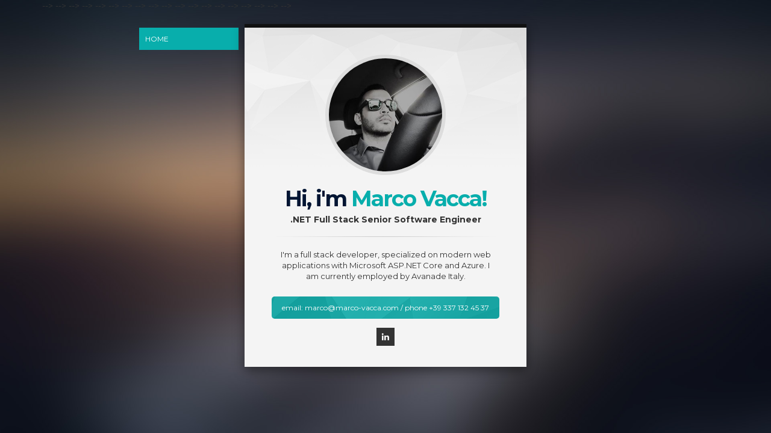

--- FILE ---
content_type: text/html
request_url: http://www.marco-vacca.com/
body_size: 6002
content:
<!DOCTYPE html>
<html lang="en">
<head>
<meta charset="utf-8">
<meta http-equiv="X-UA-Compatible" content="IE=edge">
<meta name="viewport" content="width=device-width, initial-scale=1">
<title>Marco Vacca - .NET Full Stack Senior Software Engineer</title>

<!-- Favicons
================================================== -->
<link rel="shortcut icon" href="img/favicon.ico" type="image/x-icon">
<link rel="icon" href="img/favicon.ico" type="image/x-icon">
<!-- / Favicons
================================================== -->

<!-- >> CSS
============================================================================== -->
<link href="vendor/bootstrap/css/bootstrap.min.css" rel="stylesheet">
<!-- Google Web Fonts -->
<link href='https://fonts.googleapis.com/css?family=Montserrat:400,700' rel='stylesheet' type='text/css'>
<!-- Font Awesome -->
<link href="vendor/font-awesome/css/font-awesome.min.css" rel="stylesheet">
<!-- Nivo Lightbox -->
<link href="vendor/nivo-lightbox/nivo-lightbox.css" rel="stylesheet">
<link rel="stylesheet" href="vendor/nivo-lightbox/themes/default/default.css" type="text/css" />
  <!-- /Nivo Lightbox -->
  <!-- Perfect ScrollBar -->
<link href="vendor/perfect-scrollbar/css/perfect-scrollbar.min.css" rel="stylesheet">
<!-- owl carousel -->
<link href="vendor/owl.carousel/owl-carousel/owl.carousel.css" rel="stylesheet">
<link href="vendor/owl.carousel/owl-carousel/owl.theme.css" rel="stylesheet">
<!-- Main Styles -->
<link href="css/styles.css" rel="stylesheet">

<!-- >> /CSS
============================================================================== -->
</head>
<body>
<!-- Page Loader
========================================================= -->
<div class="loader-container" id="page-loader"> 
  <div class="loading-wrapper">
  	<div class="loader-animation" id="loader-animation">
  		<span class="loader"><span class="loader-inner"></span></span>
  	</div>    
    <!-- Edit With Your Name -->
    <div class="loader-name" id="loader-name">
      Marco <strong>Vacca</strong>
    </div>
    <!-- /Edit With Your Name -->
    <!-- Edit With Your Job -->
    <p class="loader-job" id="loader-job">.NET Full Stack Senior Software Engineer</p>
    <!-- /Edit With Your Job -->
  </div>   
</div>
<!-- /End of Page loader
========================================================= -->

<!-- Main Content
================================================== -->
<section id="body" class="">

	<div class="container">

		<!-- DESKTOP MENU -->
		<div class="main-menu" id="main-menu">
			<ul class="main-menu-list">
				<li><a href="#page-resume" class="link-home">Home</a></li>
				<!-- <li><a href="#page-resume" class="link-page">Resume</a></li> -->
				<!-- <li><a href="#page-skills" class="link-page">Skills</a></li> -->
				<!-- <li><a href="#page-portfolio" class="link-page">Portfolio</a></li> -->
				<!-- <li><a href="#page-blog" class="link-page">Blog</a></li> -->
				<!-- <li><a href="#page-contact" class="link-page">Contact</a></li> -->
			</ul>
		</div>
		<!-- /DESKTOP MENU -->

		<!-- MOBILE MENU -->
		<div class="mobile-menu-container">
			<!-- Top Navigation Menu -->
			<div class="topnav">
				<a href="#home" class="active">&nbsp</a>
				<!-- Navigation links (hidden by default) -->
				<ul id="myLinks">
					<li><a href="#page-resume">Home</a></li>
					<!-- <li><a href="#page-resume">Resume</a></li> -->
					<!-- <li><a href="#page-skills">Skills</a></li> -->
					<!-- <li><a href="#page-portfolio">Portfolio</a></li> -->
					<!-- <li><a href="#page-blog">Blog</a></li> -->
					<li><a href="#page-contact">Contact</a></li>
				</ul>
				<!-- "Hamburger menu" / "Bar icon" to toggle the navigation links -->
				<a href="#" class="icon" id="mobile-btn">
				<i class="fa fa-bars"></i>
				</a>
			</div>
		</div>		
		<!-- /MOBILE MENU -->
		
		<!-- SECTION: vCard Body  -->	
		<div class="section-vcardbody section-home" id="section-home">
			<!-- Profile pic-->
			<div class="vcard-profile-pic">
				<img src="img/profile2.jpg" id="profile2"  alt=""/>
				<img src="img/profile.jpg" id="profile1" class="profileActive" alt=""/>
			</div>
			<!-- /Profile pic -->
			<!-- Description -->
			<div class="vcard-profile-description">
				<!-- Profile title -->
				<h1 class="profile-title">Hi, i'm <span class="color1">Marco Vacca!</span></h1>
				<h2 class="profile-subtitle">.NET Full Stack Senior Software Engineer</h2>
				<!-- /Profile Title -->
				<!-- Description Text -->
				<hr class="hr1">
				<div class="vcard-profile-description-text">
					<p>I'm a full stack developer, specialized on modern web applications with Microsoft ASP.NET Core and Azure. I am currently employed by Avanade Italy.</p>
				</div>	
				<!--/ Description Text -->	
				<!-- Description feature -->
				<div class="vcard-profile-description-feature">
					<!-- item -->
					<div class="vcard-profile-description-ft-item">
						<p>email:  marco@marco-vacca.com / phone +39 337 132 45 37</p>
					</div>
					<!-- item -->
				</div>	
				<!-- /Description feature -->		
			</div>
			<!-- /Description -->	
			<!-- Footer -->		
			<div class="vcard-footer">
				<!-- Social Icons -->
				<div class="footer-social-icons">
					<!-- <a href="#"><i class="fa fa-instagram"></i></a> -->
					<!-- <a href="#"><i class="fa fa-facebook"></i></a> -->
					<!-- <a href="#"><i class="fa fa-twitter"></i></a> -->
					<a href="https://it.linkedin.com/in/marcovacca"><i class="fa fa-linkedin"></i></a>
					<!-- <a href="#"><i class="fa fa-youtube"></i></a> -->
				</div>
				<!-- /Social Icons -->
			</div>
		</div>
		<!-- /SECTION: vCard Body  -->	

		<!-- PAGE: RESUME -->
		<div class="section-vcardbody section-page" id="page-resume">

			<!-- SECTION: Education -->
			<div class="section-education">
				<!-- Section title -->
	            <h2 class="section-title">Resume</h2>
	            <!-- /Section title -->

	            <!-- Buttons -->
	            <div class="resume-buttons header-page-buttons">
	            	<!-- Download CV button -->
					<a href="#" class="btn btn-default btn-default2"><i class="fa fa-download"></i>&nbsp; Download my resume</a>
	            	<!-- /Download CV button -->
	            	<!-- Get in Touch button -->
					<a href="#page-contact" class="btn btn-default btn-default2 link-page"><i class="fa fa-download"></i>&nbsp;  Get in Touch</a>
	            	<!-- /Get in Touch button -->
	            </div>
	            <!-- /Buttons -->

				<h2 class="section-title2"><i class="fa fa-university"></i>&nbsp; Education</h2>

	            <!-- Resume Item -->
				<div class="resume-item">
					<!-- Graduation title -->
                  	<h3 class="section-item-title-1">Graphic Design</h3>
                  	<!-- /Graduation title -->
                  	<!-- Graduation time -->
                  	<h4 class="graduation-time">St. Patrick University (2 Years Course) - <span class="graduation-date">Graduation May 2013</span></h4>
                  	<!-- /Graduation time -->
                  	<!-- content -->
                  	<div class="graduation-description">
                  	  <p>Lorem Ipsum is simply dummy text of the printing and typesetting industry. Lorem Ipsum has been the industry's standard dummy text ever since the 1500s, when an unknown printer took a galley of type and scrambled it to make a type specimen book.</p>
                  	</div>
                  	<!-- /Content -->
				</div>
	            <!-- /Resume Item -->

	             <!-- Resume Item -->
				<div class="resume-item">
					<!-- Graduation title -->
                  	<h3 class="section-item-title-1">Master of Web Design</h3>
                  	<!-- /Graduation title -->
                  	<!-- Graduation time -->
                  	<h4 class="graduation-time">St. Patrick University (2 Years Course) - Graduation May 2013</h4>
                  	<!-- /Graduation time -->
                  	<!-- content -->
                  	<div class="graduation-description">
                  	  <p>Lorem Ipsum is simply dummy text of the printing and typesetting industry. Lorem Ipsum has been the industry's standard dummy text ever since the 1500s, when an unknown printer took a galley of type and scrambled it to make a type specimen book.</p>
                  	</div>
                  	<!-- /Content -->
				</div>
	            <!-- /Resume Item -->
			</div>
			<!--/ SECTION: Education -->

			<!-- SECTION: WORK EXPERIENCE -->
			<div class="section-education">

	            <h2 class="section-title2"><i class="fa fa-flag"></i>&nbsp; Work Experience</h2>

	            <!-- Resume Item -->
				<div class="resume-item">
					<!-- Work Place -->
                  	<h3 class="section-item-title-1">DotRex Co.</h3>
                  	<!-- /Work Place -->
                  	<!-- Job Time -->
                  	<h4 class="job">Lead Designer - <span class="job-date">June 2012 - Current</span></h4>
                  	<!-- /Job Time-->
                  	<!-- content -->
                  	<div class="graduation-description">
                  	  <p>Lorem Ipsum is simply dummy text of the printing and typesetting industry. Lorem Ipsum has been the industry's standard dummy text ever since the 1500s, when an unknown printer took a galley of type and scrambled it to make a type specimen book.</p>
                  	</div>
                  	<!-- /Content -->
				</div>
	            <!-- /Resume Item -->

	             <!-- Resume Item -->
				<div class="resume-item">
					<!-- Work Place -->
                  	<h3 class="section-item-title-1">Oasis Ltda.</h3>
                  	<!-- /Work Place -->
                  	<!-- Job Time -->
                  	<h4 class="job">Front-end Developer - <span class="job-date">Jan 2010 - Apr 2012</span></h4>
                  	<!-- /Job Time-->
                  	<!-- content -->
                  	<div class="graduation-description">
                  	  <p>Lorem Ipsum is simply dummy text of the printing and typesetting industry. Lorem Ipsum has been the industry's standard dummy text ever since the 1500s, when an unknown printer took a galley of type and scrambled it to make a type specimen book.</p>
                  	</div>
                  	<!-- /Content -->
				</div>
	            <!-- /Resume Item -->

	            <!-- Resume Item -->
				<div class="resume-item">
					<!-- Work Place -->
                  	<h3 class="section-item-title-1">Dupstudio</h3>
                  	<!-- /Work Place -->
                  	<!-- Job Time -->
                  	<h4 class="job">Designer - <span class="job-date">Jan 2010 - Apr 2012</span></h4>
                  	<!-- /Job Time-->
                  	<!-- content -->
                  	<div class="graduation-description">
                  	  <p>Lorem Ipsum is simply dummy text of the printing and typesetting industry. Lorem Ipsum has been the industry's standard dummy text ever since the 1500s, when an unknown printer took a galley of type and scrambled it to make a type specimen book.</p>
                  	</div>
                  	<!-- /Content -->
				</div>
	            <!-- /Resume Item -->

	            <!-- Resume Item -->
				<div class="resume-item">
					<!-- Work Place -->
                  	<h3 class="section-item-title-1">Black Tie Corp.</h3>
                  	<!-- /Work Place -->
                  	<!-- Job Time -->
                  	<h4 class="job">Web Designer - <span class="job-date">Jan 2010 - Apr 2012</span></h4>
                  	<!-- /Job Time-->
                  	<!-- content -->
                  	<div class="graduation-description">
                  	  <p>Lorem Ipsum is simply dummy text of the printing and typesetting industry. Lorem Ipsum has been the industry's standard dummy text ever since the 1500s, when an unknown printer took a galley of type and scrambled it to make a type specimen book.</p>
                  	</div>
                  	<!-- /Content -->
				</div>
	            <!-- /Resume Item -->
			</div>
			<!--/ SECTION: WORK EXPERIENCE -->

			<h2 class="section-title2"><i class="fa fa-commenting"></i>&nbsp; Testimonials</h2>

			<!-- Testimonials -->
			<div class="testimonials">
				<!-- Testimonial Slides -->
				<div class="testimonial-slides" id="testimonial-carousel">
					<!-- item -->
					<div class="testimonial-item">
						<!-- Testimonial Content -->
						<div class="testimonial-content">
							<p>"Lorem ipsum dolor sit amet, consectetur adipiscing elit. Donec consequat malesuada aliquet. Morbi vulputate nisl eget adipiscing consequat. Cras arcu tortor, ornare vel libero et, sagittis adipiscing leo. Aenean eget."</p>
						</div>						
						<!-- /Testimonial Content -->	
						<!-- Testimonial Author -->
						<div class="testimonial-credits">
							<!-- picture -->
							<div class="testimonial-picture">
								<img src="img/team2.jpg" alt=""/>
							</div>							
							<!-- /picture -->
							<p class="testimonial-author">Melissa Alvarez</p>
							<p class="testimonial-firm">Trexus Co.</p>
						</div>
						<!-- /Testimonial Author -->								
					</div>
					<!-- /item -->
					<!-- item -->
					<div class="testimonial-item">
						<!-- Testimonial Content -->
						<div class="testimonial-content">
							<p>"Lorem ipsum dolor sit amet, consectetur adipiscing elit. Donec consequat malesuada aliquet. Morbi vulputate nisl eget adipiscing consequat. Cras arcu tortor, ornare vel libero et, sagittis adipiscing leo. Aenean eget."</p>
						</div>						
						<!-- /Testimonial Content -->	
						<!-- Testimonial Author -->
						<div class="testimonial-credits">
							<!-- picture -->
							<div class="testimonial-picture">
								<img src="img/team1.jpg" alt=""/>
							</div>							
							<!-- /picture -->
							<p class="testimonial-author">John Rex</p>
							<p class="testimonial-firm">DotRex Co.</p>
						</div>
						<!-- /Testimonial Author -->								
					</div>
					<!-- /item -->
					<!-- item -->
					<div class="testimonial-item">
						<!-- Testimonial Content -->
						<div class="testimonial-content">
							<p>"Lorem ipsum dolor sit amet, consectetur adipiscing elit. Donec consequat malesuada aliquet. Morbi vulputate nisl eget adipiscing consequat. Cras arcu tortor, ornare vel libero et, sagittis adipiscing leo. Aenean eget."</p>
						</div>						
						<!-- /Testimonial Content -->	
						<!-- Testimonial Author -->
						<div class="testimonial-credits">
							<!-- picture -->
							<div class="testimonial-picture">
								<img src="img/team3.jpg" alt=""/>
							</div>							
							<!-- /picture -->
							<p class="testimonial-author">Jhonathan Smith</p>
							<p class="testimonial-firm">RedWings Co.</p>
						</div>
						<!-- /Testimonial Author -->								
					</div>
					<!-- /item -->
				</div>
				<!-- Testimonial Slides -->
			</div>
			<!-- /testimonials -->
				
			<div class="page-footer">
				<!-- Buttons -->
	            <div class="resume-buttons">
	            	<!-- Download CV button -->
					<a href="#" class="btn btn-default btn-default2"><i class="fa fa-download"></i>&nbsp; Download my resume</a>
	            	<!-- /Download CV button -->
	            	<!-- Get in Touch button -->
					<a href="#page-contact" class="btn btn-default btn-default2 link-page"><i class="fa fa-download"></i>&nbsp;  Get in Touch</a>
	            	<!-- /Get in Touch button -->
	            </div>
	            <!-- /Buttons -->
	            <!-- Quote -->
	            <p class="footer-quote">"The best way to predict the future is to create it" <br/><i>Peter Drucker</i></p>
	            <!-- /Quote -->
			</div>			
			 
		</div>
		<!-- /PAGE: RESUME  -->	

		<!-- SECTION: SKILLS-->
		<div class="section-vcardbody section-page" id="page-skills">
			<div class="section-skills">

				<!-- Section title -->
	            <h2 class="section-title">SKILLS</h2>
	            <!-- /Section title -->


	            <!-- Subtitle -->
	          	<h3 class="section-item-title-2"><i class="fa fa-users"></i>&nbsp;&nbsp; Professional Skills</h3>
	          	<!-- /Subtitle -->

				<!-- Skils List -->
				<ul class="skills-list">
                    <!-- item-list -->
                    <li>
                      <div class="progress">
                        <div class="progress-bar" role="progressbar" data-percent="70%" style="width: 70%;">
                            <span class="sr-only">70% Complete</span>
                        </div>
                        <span class="progress-type">Comunication</span>
                        <span class="progress-completed">70%</span>
                      </div>
                    </li>
                    <!-- /item list -->
                    <!-- item-list -->
                    <li>
                      <div class="progress">
                        <div class="progress-bar progress-bar-2" role="progressbar" data-percent="85%" style="width: 85%;">
                            <span class="sr-only">85% Complete</span>
                        </div>
                        <span class="progress-type">Leadership</span>
                        <span class="progress-completed">85%</span>
                      </div>
                    </li>
                    <!-- /item list -->
                    <!-- item-list -->
                    <li>
                      <div class="progress" title="Doing my best!">
                        <div class="progress-bar progress-bar-3" role="progressbar" data-percent="85%" style="width: 85%;">
                            <span class="sr-only">85% Complete</span>
                        </div>
                        <span class="progress-type">Confidence</span>
                        <span class="progress-completed">85%</span>
                      </div>
                    </li>
                    <!-- /item list -->
                </ul>
				<!-- /Skils List -->

				 <!-- Subtitle -->
	          	<h3 class="section-item-title-2"><i class="fa fa-laptop"></i>&nbsp;&nbsp; Software Skills</h3>
	          	<!-- /Subtitle -->

				<!-- Skils List -->
				<ul class="skills-list">
                    <!-- item-list -->
                    <li>
                      <div class="progress">
                        <div class="progress-bar" data-percent="85%" role="progressbar" style="width: 85%;">
                            <span class="sr-only">85% Complete</span>
                        </div>
                        <span class="progress-type">Adobe Photoshop</span>
                        <span class="progress-completed">85%</span>
                      </div>
                    </li>
                    <!-- /item list -->
                    <!-- item-list -->
                    <li>
                      <div class="progress">
                        <div class="progress-bar progress-bar-2" data-percent="85%" role="progressbar" style="width: 85%;">
                            <span class="sr-only">85% Complete</span>
                        </div>
                        <span class="progress-type">Adobe Illustrator</span>
                        <span class="progress-completed">85%</span>
                      </div>
                    </li>
                    <!-- /item list -->
                    <!-- item-list -->
                    <li>
                      <div class="progress">
                        <div class="progress-bar progress-bar-3" data-percent="40%" role="progressbar" style="width: 40%;">
                            <span class="sr-only">40% Complete</span>
                        </div>
                        <span class="progress-type">Adobe Fireworks</span>
                        <span class="progress-completed">40%</span>
                      </div>
                    </li>
                    <!-- /item list -->
                  </ul>
				<!-- /Skils List -->

				 <!-- Subtitle -->
	          	<h3 class="section-item-title-2"><i class="fa fa-code"></i>&nbsp;&nbsp; Code Skills</h3>
	          	<!-- /Subtitle -->

				<!-- Skils List -->
				<ul class="skills-list">
                    <!-- item-list -->
                    <li>
                      <div class="progress">
                        <div class="progress-bar" data-percent="80%" role="progressbar" style="width: 80%;">
                            <span class="sr-only">80% Complete</span>
                        </div>
                        <span class="progress-type">HTML5 / CSS3</span>
                        <span class="progress-completed">80%</span>
                      </div>
                    </li>
                    <!-- /item list -->
                    <!-- item-list -->
                    <li>
                      <div class="progress">
                        <div class="progress-bar progress-bar-2" data-percent="60%" role="progressbar" style="width: 60%;">
                            <span class="sr-only">60% Complete</span>
                        </div>
                        <span class="progress-type">Javascript</span>
                        <span class="progress-completed">60%</span>
                      </div>
                    </li>
                    <!-- /item list -->
                    <!-- item-list -->
                    <li>
                      <div class="progress">
                        <div class="progress-bar progress-bar-3" data-percent="40%" role="progressbar" style="width: 40%;">
                            <span class="sr-only">40% Complete</span>
                        </div>
                        <span class="progress-type">PHP</span>
                        <span class="progress-completed">40%</span>
                      </div>
                    </li>
                    <!-- /item list -->
                  </ul>
				<!-- /Skils List -->
				 
			</div>			
		</div>
		<!-- /SECTION: SKILLS  -->	

		<!-- SECTION: PORTFOLIO-->
		<div class="section-vcardbody section-page" id="page-portfolio">
			<div class="section-portfolio">

				<!-- Section title -->
	            <h2 class="section-title">Portfolio</h2>
	            <!-- /Section title -->

	            <!-- Projects list -->
				<div class="projects-list">

					<!-- item -->
					<div class="project-item">
						<!-- ==> Put your thumbnail as a background -->
						<a href="img/portfolio/p1.jpg" class="project-thumbnail nivobox" data-lightbox-gallery="portfolio" style="background-image: url('img/portfolio/thumb-p1.jpg');">
							<!-- project-description -->
							<div class="project-description-wrapper">
								<div class="project-description">
									<!-- project name -->
									<h2 class="project-title">Project Title</h2>
									<!-- /project name -->
									<span class="see-more">Project Tags</span>
								</div>
							</div>
							<!-- /project-description -->
						</a>
					</div>			
					<!-- /item -->

					<!-- item -->
					<div class="project-item">
						<!-- ==> Put your thumbnail as a background -->
						<a href="img/portfolio/p2.jpg" class="project-thumbnail nivobox" data-lightbox-gallery="portfolio" style="background-image: url('img/portfolio/thumb-p2.jpg');">
							<!-- project-description -->
							<div class="project-description-wrapper">
								<div class="project-description">
									<!-- project name -->
									<h2 class="project-title">Project Title</h2>
									<!-- /project name -->
									<span class="see-more">Project Tags</span>
								</div>
							</div>
							<!-- /project-description -->
						</a>
					</div>			
					<!-- /item -->

					<!-- item -->
					<div class="project-item">
						<!-- ==> Put your thumbnail as a background -->
						<a href="img/portfolio/p3.jpg" class="project-thumbnail nivobox" data-lightbox-gallery="portfolio" style="background-image: url('img/portfolio/thumb-p3.jpg');">
							<!-- project-description -->
							<div class="project-description-wrapper">
								<div class="project-description">
									<!-- project name -->
									<h2 class="project-title">Project Title</h2>
									<!-- /project name -->
									<span class="see-more">Project Tags</span>
								</div>
							</div>
							<!-- /project-description -->
						</a>
					</div>			
					<!-- /item -->

					<!-- item -->
					<div class="project-item">
						<!-- ==> Put your thumbnail as a background -->
						<a href="img/portfolio/p4.jpg" class="project-thumbnail nivobox" data-lightbox-gallery="portfolio" style="background-image: url('img/portfolio/thumb-p4.jpg');">
							<!-- project-description -->
							<div class="project-description-wrapper">
								<div class="project-description">
									<!-- project name -->
									<h2 class="project-title">Project Title</h2>
									<!-- /project name -->
									<span class="see-more">Project Tags</span>
								</div>
							</div>
							<!-- /project-description -->
						</a>
					</div>			
					<!-- /item -->

					<!-- item -->
					<div class="project-item">
						<!-- ==> Put your thumbnail as a background -->
						<a href="img/portfolio/p5.jpg" class="project-thumbnail nivobox" data-lightbox-gallery="portfolio" style="background-image: url('img/portfolio/thumb-p5.jpg');">
							<!-- project-description -->
							<div class="project-description-wrapper">
								<div class="project-description">
									<!-- project name -->
									<h2 class="project-title">Project Title</h2>
									<!-- /project name -->
									<span class="see-more">Project Tags</span>
								</div>
							</div>
							<!-- /project-description -->
						</a>
					</div>			
					<!-- /item -->

					<!-- item -->
					<div class="project-item">
						<!-- ==> Put your thumbnail as a background -->
						<a href="img/portfolio/p6.jpg" class="project-thumbnail nivobox" data-lightbox-gallery="portfolio" style="background-image: url('img/portfolio/thumb-p6.jpg');">
							<!-- project-description -->
							<div class="project-description-wrapper">
								<div class="project-description">
									<!-- project name -->
									<h2 class="project-title">Project Title</h2>
									<!-- /project name -->
									<span class="see-more">Project Tags</span>
								</div>
							</div>
							<!-- /project-description -->
						</a>
					</div>			
					<!-- /item -->

					<!-- item -->
					<div class="project-item">
						<!-- ==> Put your thumbnail as a background -->
						<a href="img/portfolio/p7.jpg" class="project-thumbnail nivobox" data-lightbox-gallery="portfolio" style="background-image: url('img/portfolio/thumb-p7.jpg');">
							<!-- project-description -->
							<div class="project-description-wrapper">
								<div class="project-description">
									<!-- project name -->
									<h2 class="project-title">Project Title</h2>
									<!-- /project name -->
									<span class="see-more">Project Tags</span>
								</div>
							</div>
							<!-- /project-description -->
						</a>
					</div>			
					<!-- /item -->

					<!-- item -->
					<div class="project-item">
						<!-- ==> Put your thumbnail as a background -->
						<a href="img/portfolio/p8.jpg" class="project-thumbnail nivobox" data-lightbox-gallery="portfolio" style="background-image: url('img/portfolio/thumb-p8.jpg');">
							<!-- project-description -->
							<div class="project-description-wrapper">
								<div class="project-description">
									<!-- project name -->
									<h2 class="project-title">Project Title</h2>
									<!-- /project name -->
									<span class="see-more">Project Tags</span>
								</div>
							</div>
							<!-- /project-description -->
						</a>
					</div>			
					<!-- /item -->

					<!-- item -->
					<div class="project-item">
						<!-- ==> Put your thumbnail as a background -->
						<a href="img/portfolio/p9.jpg" class="project-thumbnail nivobox" data-lightbox-gallery="portfolio" style="background-image: url('img/portfolio/thumb-p9.jpg');">
							<!-- project-description -->
							<div class="project-description-wrapper">
								<div class="project-description">
									<!-- project name -->
									<h2 class="project-title">Project Title</h2>
									<!-- /project name -->
									<span class="see-more">Project Tags</span>
								</div>
							</div>
							<!-- /project-description -->
						</a>
					</div>			
					<!-- /item -->

					
				</div>
				<!-- /projects list -->	

			</div>			
		</div>
		<!-- /SECTION: PORTFOLIO  -->	

		<!-- SECTION: BLOG-->
		<div class="section-vcardbody section-page" id="page-blog">
			<div class="section-blog">

				<!-- Section title -->
	            <h2 class="section-title">Blog</h2>
	            <!-- /Section title -->          
				
				<!-- BLOG POSTS -->
				<div class="blog-posts">
					<!-- blog-item -->
					<div class="blog-item">
						<div class="blog-item-wrapper">
							<!-- blog item thumbnail -->
							<div class="blog-item-thumb">
								<a href="single.html" class="loadPost"><img src="img/blog1.jpg" alt=""></a>
							</div>
							<!-- /blog item thumbnail -->
							<!-- Blog item - infos -->
							<div class="blog-item-infos">
								<!-- blog-item-title -->
								<div class="blog-item-title-wrapper">
									<h2 class="blog-item-title title-border"><a href="single.html" class="loadPost">How to succeed in meetings</a></h2>
								</div>
								<!-- /blog-item-title -->
								<!-- blog item - description -->
								<div class="blog-item-description">
									<p><a href="single.html" class="loadPost">Lorem ipsum dolor sit amet, consectetur adipiscing elit. Vivamus sodales varius sagittis. Proin a arcu vitae turpis congue facilisis. Quisque a lectus pretium, sagittis augue in, fringilla risus....</a></p>
								</div>
								<!-- /blog-item-description -->
								<!-- blog item - link -->
								<div class="blog-item-link">
									<a href="single.html" class="btn btn-default loadPost">See More</a>
								</div>
								<!-- /blog item - link -->
							</div>
							<!-- /blog item - infos -->
						</div>
					</div>
					<!-- /blog-item -->

					<!-- blog-item -->
					<div class="blog-item">
						<div class="blog-item-wrapper">
							<!-- blog item thumbnail -->
							<div class="blog-item-thumb">
								<a href="single.html" class="loadPost"><img src="img/blog2.jpg" alt=""></a>
							</div>
							<!-- /blog item thumbnail -->
							<!-- Blog item - infos -->
							<div class="blog-item-infos">
								<!-- blog-item-title -->
								<div class="blog-item-title-wrapper">
									<h2 class="blog-item-title title-border"><a href="single.html" class="loadPost">10 tips to improve your laptop</a></h2>
								</div>
								<!-- /blog-item-title -->
								<!-- blog item - description -->
								<div class="blog-item-description">
									<p><a href="single.html" class="loadPost">Lorem ipsum dolor sit amet, consectetur adipiscing elit. Vivamus sodales varius sagittis. Proin a arcu vitae turpis congue facilisis. Quisque a lectus pretium, sagittis augue in, fringilla risus....</a></p>
								</div>
								<!-- /blog-item-description -->
								<!-- blog item - link -->
								<div class="blog-item-link">
									<a href="single.html" class="btn btn-default loadPost">See More</a>
								</div>
								<!-- /blog item - link -->
							</div>
							<!-- /blog item - infos -->
						</div>
					</div>
					<!-- /blog-item -->

					<!-- blog-item -->
					<div class="blog-item">
						<div class="blog-item-wrapper">
							<!-- blog item thumbnail -->
							<div class="blog-item-thumb">
								<a href="single.html" class="loadPost"><img src="img/blog3.jpg" alt=""></a>
							</div>
							<!-- /blog item thumbnail -->
							<!-- Blog item - infos -->
							<div class="blog-item-infos">
								<!-- blog-item-title -->
								<div class="blog-item-title-wrapper">
									<h2 class="blog-item-title title-border"><a href="single.html" class="loadPost">News of the week</a></h2>
								</div>
								<!-- /blog-item-title -->
								<!-- blog item - description -->
								<div class="blog-item-description">
									<p><a href="single.html" class="loadPost">Lorem ipsum dolor sit amet, consectetur adipiscing elit. Vivamus sodales varius sagittis. Proin a arcu vitae turpis congue facilisis. Quisque a lectus pretium, sagittis augue in, fringilla risus....</a></p>
								</div>
								<!-- /blog-item-description -->
								<!-- blog item - link -->
								<div class="blog-item-link">
									<a href="single.html" class="btn btn-default loadPost">See More</a>
								</div>
								<!-- /blog item - link -->
							</div>
							<!-- /blog item - infos -->
						</div>
					</div>
					<!-- /blog-item -->

					<!-- blog-item -->
					<div class="blog-item">
						<div class="blog-item-wrapper">
							<!-- blog item thumbnail -->
							<div class="blog-item-thumb">
								<a href="single.html" class="loadPost"><img src="img/blog4.jpg" alt=""></a>
							</div>
							<!-- /blog item thumbnail -->
							<!-- Blog item - infos -->
							<div class="blog-item-infos">
								<!-- blog-item-title -->
								<div class="blog-item-title-wrapper">
									<h2 class="blog-item-title title-border"><a href="single.html" class="loadPost">How to be a leader</a></h2>
								</div>
								<!-- /blog-item-title -->
								<!-- blog item - description -->
								<div class="blog-item-description">
									<p><a href="single.html" class="loadPost">Lorem ipsum dolor sit amet, consectetur adipiscing elit. Vivamus sodales varius sagittis. Proin a arcu vitae turpis congue facilisis. Quisque a lectus pretium, sagittis augue in, fringilla risus....</a></p>
								</div>
								<!-- /blog-item-description -->
								<!-- blog item - link -->
								<div class="blog-item-link">
									<a href="single.html" class="btn btn-default loadPost">See More</a>
								</div>
								<!-- /blog item - link -->
							</div>
							<!-- /blog item - infos -->
						</div>
					</div>
					<!-- /blog-item -->

					<!-- blog-item -->
					<div class="blog-item">
						<div class="blog-item-wrapper">
							<!-- blog item thumbnail -->
							<div class="blog-item-thumb">
								<a href="single.html" class="loadPost"><img src="img/blog5.jpg" alt=""></a>
							</div>
							<!-- /blog item thumbnail -->
							<!-- Blog item - infos -->
							<div class="blog-item-infos">
								<!-- blog-item-title -->
								<div class="blog-item-title-wrapper">
									<h2 class="blog-item-title title-border"><a href="single.html" class="loadPost">Tips to talk in public</a></h2>
								</div>
								<!-- /blog-item-title -->
								<!-- blog item - description -->
								<div class="blog-item-description">
									<p><a href="single.html" class="loadPost">Designed by Norway-based practice Snhetta, in collaboration with local firm EHDD, the 10-story concrete structure will compliment SFMOMA’s original...</a></p>
								</div>
								<!-- /blog-item-description -->
								<!-- blog item - link -->
								<div class="blog-item-link">
									<a href="single.html" class="btn btn-default loadPost">See More</a>
								</div>
								<!-- /blog item - link -->
							</div>
							<!-- /blog item - infos -->
						</div>
					</div>
					<!-- /blog-item -->
				</div>
				 <!-- /BLOG POSTS -->
				<!-- Pagination -->
				<div class="section-pagination">
					<div class="row">
						<div class="col-xs-12">
							<span class="pagination-numbers">
								<a href="#">1</a>
								<a href="#">2</a>
								<a href="#">3</a>
								<a href="#">4</a>
								<a href="#">5</a>
								<a href="#">6</a>
							</span>
						</div>
					</div>								
				</div>
				<!-- /Pagination -->
			</div>			
		</div>
		<!-- /SECTION: BLOG  -->	
 
		<!-- <!-- SECTION: BLOG SINGLE--> -->
		<!-- <div class="section-vcardbody section-page section-page-single" id="page-blog-single"> -->
			<!-- <div class="section-blog-single"> -->
				<!-- <!-- Load the single.html content via AJAX --> -->
				<!-- <div id="postHere"></div>			 -->
				<!-- <!-- /Load the single.html content via AJAX --> -->
			<!-- </div>			 -->
		<!-- </div> -->
		<!-- /SECTION: BLOG SINGLE  -->

		<!-- SECTION: CONTACT-->
		<!-- <div class="section-vcardbody section-page" id="page-contact"> -->
			<!-- <div class="section-contact"> -->

				<!-- <!-- Section title --> -->
	            <!-- <h2 class="section-title">Contact</h2> -->
	            <!-- <!-- /Section title --> -->

	            <!-- <div class="map"> -->
	            	<!-- <div class="map-overlay"></div> -->
	            	<!-- <iframe src="https://www.google.com/maps/embed?pb=!1m18!1m12!1m3!1d8352.985568651915!2d-0.12905994797222892!3d51.50665753790812!2m3!1f0!2f0!3f0!3m2!1i1024!2i768!4f13.1!3m3!1m2!1s0x47d8a00baf21de75%3A0x52963a5addd52a99!2sLondon%2C+UK!5e0!3m2!1spt-BR!2sbr!4v1443128181953" height="250" style="border:0" allowfullscreen></iframe> -->
	            <!-- </div> -->

	            <!-- <!-- Contact infos -->                  -->
                <!-- <div class="contact-infos"> -->
                	<!-- <h4 class="contact-subtitle-1"><i class="fa fa-map"></i>&nbsp;   Address</h4> -->
                	<!-- <p>451 Lorem Ipsum, London - Uk</p> -->
                	<!-- <h4 class="contact-subtitle-1"><i class="fa fa-phone-square"></i>&nbsp; Phone</h4> -->
                	<!-- <p>+61 3 8376 6284</p> -->
                	<!-- <h4 class="contact-subtitle-1"><i class="fa fa-envelope"></i>&nbsp; Mail</h4> -->
                	<!-- <p>john.Rex@dotrex.com</p> -->
                <!-- </div> -->
                <!-- <!-- /Contact infos -->  -->

	            <!-- <!-- Contact form --> -->
	            <!-- <h4 class="contact-subtitle-1"><i class="fa fa-paper-plane-o"></i>&nbsp; Send Me a Message</h4> -->
		        <!-- <form id="contactForm" method="post" class="form"> -->
		            <!-- <!-- Form Field --> -->
		            <!-- <div class="form-group"> -->
		            	<!-- <input class="form-control required" id="name" name="name" placeholder="Name" type="text" required /> -->
		            <!-- </div> -->
		            <!-- <!-- /Form Field --> -->
		            <!-- <!-- Form Field --> -->
		            <!-- <div class="form-group"> -->
		            	<!-- <input class="form-control required" id="email" name="email" placeholder="Email" type="email" required /> -->
		            <!-- </div> -->
		            <!-- <!-- /Form Field --> -->
		            <!-- <!-- Form Field --> -->
		            <!-- <div class="form-group"> -->
		            	<!-- <input class="form-control required" id="subject" type="text" name="subject" placeholder="Subject" required> -->
		            <!-- </div> -->
		            <!-- <!-- /Form Field --> -->
		            <!-- <!-- Form Field --> -->
		            <!-- <div class="form-group"> -->
		            	<!-- <textarea class="form-control required" id="message" name="message" placeholder="Message" rows="5" required></textarea> -->
		            <!-- </div> -->
		            <!-- <!-- /Form Field --> -->
		            <!-- <!-- Form Field --> -->
		            <!-- <div class="form-group"> -->
		            	<!-- <input type="submit" class="btn btn-default form-send" value="Send!"> -->
		            <!-- </div>   -->
		            <!-- <!-- /Form Field --> -->
		        <!-- </form> -->
		        <!-- <!-- /Contact Form --> -->

			<!-- </div>			 -->
		<!-- </div> -->
		<!-- /SECTION: CONTACT  -->	
	</div>

</section>
<!-- /Main Content
================================================== -->

<!-- Contact Form - Ajax Messages
========================================================= -->
<!-- Form Sucess -->
<div class="form-result modal-wrap" id="contactSuccess">
  <div class="modal-bg"></div>
  <div class="modal-content">
    <h4 class="modal-title"><i class="fa fa-check-circle"></i> Success!</h4>
    <p>Your message has been sent to us.</p>
  </div>
</div>
<!-- /Form Sucess -->
<!-- form-error -->
<div class="form-result modal-wrap" id="contactError">
  <div class="modal-bg"></div>
  <div class="modal-content">
    <h4 class="modal-title"><i class="fa fa-times"></i> Error</h4>
    <p>There was an error sending your message.</p>
  </div>
</div>
<!-- /form-error -->

<!-- Contact Form - Ajax Messages
========================================================= -->


<!-- >> JS
============================================================================== -->

<!-- jQuery (necessary for Bootstrap's JavaScript plugins) -->
<script src="vendor/jquery.min.js"></script>
<!-- Include all compiled plugins (below), or include individual files as needed -->
<script src="vendor/bootstrap/js/bootstrap.min.js"></script>
<script src="vendor/validate.js"></script>
<!-- Holder JS -->
<script src="vendor/holder.js"></script>
<!-- Modal box-->
<script src="vendor/nivo-lightbox/nivo-lightbox.min.js"></script>
<!-- /Modal Box -->
<!-- Perfect ScrolBar -->
<script src="vendor/perfect-scrollbar/js/min/perfect-scrollbar.jquery.min.js"></script>
<!-- /Perfect ScrolBar -->
<!-- Owl Caroulsel -->
<script src="vendor/owl.carousel/owl-carousel/owl.carousel.js"></script>
<!-- Google Maps -->
<script src="http://maps.google.com/maps/api/js?sensor=false"></script>
<!-- Cross-browser -->
<script src="vendor/cross-browser.js"></script>
<!-- Main Scripts -->
<script src="js/main.js"></script>

<!-- HTML5 Shim and Respond.js IE8 support of HTML5 elements and media queries -->
<!-- WARNING: Respond.js doesn't work if you view the page via file:// -->
<!--[if lt IE 9]>
  <script src="vendor/html5shiv.js"></script>
  <script src="vendor/respond.min.js"></script>
<![endif]-->
<!-- >> /JS
============================================================================= -->
</body>
</html>

--- FILE ---
content_type: text/css
request_url: http://www.marco-vacca.com/css/styles.css
body_size: 5400
content:
/*------------------------------------------------------------------
[Main Theme Styles]

Project:  Cards - Personal vCard, Resume/CV & Portfolio
Author: Diego Pereira @ DotRex
Version:  1.2
Last change:  15/02/21 
Primary use:  Vcard / Personal / CV / Resume / Portfolio
-------------------------------------------------------------------*/
/*------------------------------------------------------------------
[Table of contents]

1. Mixins / Variables
2. General
3. Buttons
4. Page Loader
5. Footer
6. vCard Body
7. Main Menu
8. Home
9. Content
10. Section: Resume
11. Owl Carousel
12. Section: Skills
13. Section: Portfolio
14. Section: Blog
15. Section: Blog - Single
16. Maps
17. Section: Blog - Contact
18. Crossbrowser Fallbacks and small fixes
-------------------------------------------------------------------*/
/* ==========================================================
! 01. MIXINS / VARIABLES
==============	=========================================== */
.color1 {
  color: #08aeac;
}
.color2 {
  color: #021533;
}
.color3 {
  color: #d9212a;
}
.font1 {
  font-family: 'Montserrat', sans-serif;
}
.bold {
  font-weight: bold;
}
.bg-cover {
  -webkit-background-size: cover;
  -moz-background-size: cover;
  -o-background-size: cover;
  background-size: cover;
}
.box-shadow {
  -webkit-box-shadow: 0px 2px 6px 0px rgba(50, 50, 50, 0.3);
  -moz-box-shadow: 0px 2px 6px 0px rgba(50, 50, 50, 0.3);
  box-shadow: 0px 2px 6px 0px rgba(50, 50, 50, 0.3);
}
.responsive-image {
  width: 100%;
}
.section {
  padding-top: 20px;
  padding-bottom: 20px;
}
/* ==========================================================
! 02. GENERAL 
========================================================== */
body {
  font-family: 'Montserrat', sans-serif;
  -webkit-font-smoothing: subpixel-antialiased;
  background: url('../img/bg1.jpg') no-repeat center center fixed;
  -webkit-background-size: cover;
  -moz-background-size: cover;
  -o-background-size: cover;
  background-size: cover;
}
#body {
  padding-top: 60px;
}
@media (min-width:992px) {
  #body {
    padding-top: 0;
  }
}
/* ==========================================================
! 03. Buttons
========================================================== */
a:focus {
  outline: none;
}
.btn {
  font-weight: bold;
  color: #ffffff;
  background: #08aeac;
  border-radius: 0;
  font-size: 12px;
  padding: 10px 20px;
  -webkit-transition: all 0.3s ease-in-out;
  -moz-transition: all 0.3s ease-in-out;
  transition: all 0.3s ease-in-out;
  margin-bottom: 2px;
}
.btn:hover {
  background: #000000;
  color: #ffffff;
}
.btn-default {
  display: inline-block;
  padding: 20px;
  padding-top: 10px;
  padding-bottom: 10px;
  background: #008c8a !important;
  color: #ffffff;
  font-weight: bold;
  text-transform: uppercase;
  border-radius: 0;
  -moz-border-radius: 0;
  -webkit-border-radius: 0;
  -webkit-transition: all 0.3s ease-in-out;
  -moz-transition: all 0.3s ease-in-out;
  transition: all 0.3s ease-in-out;
  border: 0px solid transparent!important;
  position: relative;
  overflow: hidden;
  z-index: 1;
}
.btn-default:before {
  content: '';
  display: block;
  position: absolute;
  top: 0;
  left: 0;
  height: 100%;
  width: 0;
  -webkit-transition: all 0.3s ease-in-out;
  -moz-transition: all 0.3s ease-in-out;
  transition: all 0.3s ease-in-out;
  background: #021533;
  z-index: -1;
}
.btn-default:hover {
  color: #ffffff;
  border: 0px solid transparent!important;
}
.btn-default:hover:before {
  width: 100%;
}
.btn-default3 {
  background: #d9212a;
  color: #ffffff;
  border: 0;
  text-transform: uppercase;
}
.btn-default3:hover {
  background: #009d9b;
  color: #ffffff;
  -webkit-transition: all 0.3s ease-in-out;
  -moz-transition: all 0.3s ease-in-out;
  transition: all 0.3s ease-in-out;
}
.btn-default2 {
  font-size: 9px;
  background: #021533;
  font-weight: lighter;
}
.btn-nobg {
  background-color: transparent;
  border: 1px solid #021533;
  border-radius: 0;
  -moz-border-radius: 0;
  -webkit-border-radius: 0;
  -webkit-transition: all 0.3s ease-in-out;
  -moz-transition: all 0.3s ease-in-out;
  transition: all 0.3s ease-in-out;
  font-size: 18px;
  height: 46px;
  padding-top: 10px;
  padding-left: 20px;
  padding-right: 20px;
  color: #021533;
}
.btn-nobg:hover {
  background: #021533;
  color: #ffffff;
}
iframe {
  width: 100%;
}
.btn-fluid {
  width: 100%;
}
/* ==========================================================
! . 04. Page loader
========================================================== */
#page-loader {
  width: 100%;
  height: 100%;
  background: #008c8a;
  color: #08aeac;
  opacity: 0.99;
  position: fixed;
  top: 0;
  left: 0;
  z-index: 9999;
}
.loading-wrapper {
  width: 250px;
  position: fixed;
  top: 40%;
  left: 50%;
  margin-left: -125px;
}
.tp-loader {
  z-index: 10000;
  position: relative;
}
.tp-loader.spinner {
  width: 30px;
  height: 30px;
  margin: 0 auto;
  margin-bottom: 10px;
  background-color: #fff;
  box-shadow: 0px 0px 20px 0px rgba(0, 0, 0, 0.15);
  -webkit-box-shadow: 0px 0px 20px 0px rgba(0, 0, 0, 0.15);
  -webkit-animation: tp-rotateplane 1.2s infinite ease-in-out;
  animation: tp-rotateplane 1.2s infinite ease-in-out;
  border-radius: 3px;
  -moz-border-radius: 3px;
  -webkit-border-radius: 3px;
}
.loader-name {
  color: #fafafa;
  opacity: 0.9;
  text-align: center;
  font-size: 32px;
  letter-spacing: -2px;
  padding-left: 2px;
  padding-right: 2px;
  font-weight: 200;
  margin-top: 12px;
  -webkit-transition: all 0.4s ease-in-out;
  -moz-transition: all 0.4s ease-in-out;
  transition: all 0.4s ease-in-out;
}
.loader-job {
  margin-bottom: 40px;
  text-align: center;
  font-weight: 200;
  margin-top: 5px;
  color: #d8d8d8;
  font-size: 12px;
  -webkit-transition: all 0.4s ease-in-out;
  -moz-transition: all 0.4s ease-in-out;
  transition: all 0.4s ease-in-out;
}
.loader-left {
  -webkit-transform: translateX(-40px);
  -moz-transform: translateX(-40px);
  -o-transform: translateX(-40px);
  transform: translateX(-40px);
  opacity: 0;
}
.loader-right {
  -webkit-transform: translateX(40px);
  -moz-transform: translateX(40px);
  -o-transform: translateX(40px);
  transform: translateX(40px);
  opacity: 0;
}
.loader-up {
  -webkit-transform: translateY(-80px);
  -moz-transform: translateY(-80px);
  -o-transform: translateY(-80px);
  transform: translateY(-80px);
  opacity: 0!important;
}
.loader-down {
  -webkit-transform: translateY(80px);
  -moz-transform: translateY(80px);
  -o-transform: translateY(80px);
  transform: translateY(80px);
  opacity: 0;
}
.loader-hide {
  opacity: 0;
}
.loader {
  display: inline-block;
  text-align: center;
  margin: 0 auto;
  width: 30px;
  height: 30px;
  position: relative;
  border: 4px solid #Fff;
  top: 50%;
  animation: loader 2s infinite ease;
}
.loader-inner {
  vertical-align: top;
  display: inline-block;
  width: 100%;
  background-color: #fff;
  animation: loader-inner 2s infinite ease-in;
}
.loader-animation {
  text-align: center;
  -webkit-transition: all 0.4s ease-in-out;
  -moz-transition: all 0.4s ease-in-out;
  transition: all 0.4s ease-in-out;
}
@keyframes loader {
  0% {
    transform: rotate(0deg);
  }
  25% {
    transform: rotate(180deg);
  }
  50% {
    transform: rotate(180deg);
  }
  75% {
    transform: rotate(360deg);
  }
  100% {
    transform: rotate(360deg);
  }
}
@keyframes loader-inner {
  0% {
    height: 0%;
  }
  25% {
    height: 0%;
  }
  50% {
    height: 100%;
  }
  75% {
    height: 100%;
  }
  100% {
    height: 0%;
  }
}
/* ==========================================================
! 05. FOOTER
========================================================== */
.social-icons {
  font-size: 28px;
  text-align: right;
  display: none;
}
@media (min-width: 768px) {
  .social-icons {
    display: block;
  }
}
.social-icons a {
  color: #ffffff;
  -webkit-transition: all 0.3s ease-in-out;
  -moz-transition: all 0.3s ease-in-out;
  transition: all 0.3s ease-in-out;
  opacity: 1;
}
.social-icons a:hover {
  opacity: 0.7;
}
.footer-social-icons {
  text-align: center;
}
.footer-social-icons a {
  color: #ffffff;
  display: inline-block;
  width: 30px;
  height: 30px;
  text-align: center;
  background: #333333;
  -webkit-transition: all 0.3s ease-in-out;
  -moz-transition: all 0.3s ease-in-out;
  transition: all 0.3s ease-in-out;
  font-size: 14px;
  line-height: 30px;
  border-radius: 0px;
  -moz-border-radius: 0px;
  -webkit-border-radius: 0px;
}
.footer-social-icons a:hover {
  color: #ffffff;
  background: #08aeac;
}
/* ==========================================================
! 06. SECTION: vCard Body
========================================================== */
.container {
  position: relative;
  padding-bottom: 80px;
  -webkit-transition: all 0.3s ease-in-out;
  -moz-transition: all 0.3s ease-in-out;
  transition: all 0.3s ease-in-out;
}
@media (min-width:992px) {
  .container {
    min-height: 680px;
  }
}
.section-vcardbody {
  width: 99%;
  margin: 0 auto;
  overflow-y: scroll;
  background: url('../img/bg-card2.png') repeat-x right top #f4f4f4;
  margin-top: 20px;
  margin-bottom: 20px;
  padding: 20px;
  border-top: 6px solid #111;
  -webkit-transition: all 0.6s ease-in-out;
  -moz-transition: all 0.6s ease-in-out;
  transition: all 0.6s ease-in-out;
  border-radius: 0px;
  -moz-border-radius: 0px;
  -webkit-border-radius: 0px;
  -webkit-box-shadow: 0px 6px 18px 0px rgba(0, 0, 0, 0.46);
  -moz-box-shadow: 0px 6px 18px 0px rgba(0, 0, 0, 0.46);
  box-shadow: 0px 6px 18px 0px rgba(0, 0, 0, 0.46);
  border-bottom: 15px solid #f4f4f4;
}
@media (min-width:992px) {
  .section-vcardbody {
    position: absolute;
    margin-top: 40px;
    left: 30%;
    height: 570px;
    width: 40%;
    padding: 45px;
    padding-bottom: 20px;
  }
}
@media (min-width: 1400px) {
  .section-vcardbody {
    margin-top: 180px;
  }
}
.section-vcardbody-pgactive {
  left: 15%;
}
@media (min-width:992px) {
  .section-page-single {
    left: 55%;
    transform: translateY(-200px);
    -moz-transform: translateY(-200px);
    -webkit-transform: translateY(-200px);
    visibility: hidden;
    padding: 20px;
    padding-top: 0px;
  }
}
@media (min-width:992px) {
  .section-page {
    z-index: 11;
    opacity: 0;
  }
}
@media (min-width:992px) {
  .page-mask {
    position: absolute;
    top: 605px;
    left: 30%;
    display: block;
    width: 40%;
    height: 20px;
    background: #333;
    z-index: 77;
    opacity: 0;
    -webkit-transition: all 0.6s ease-in-out;
    -moz-transition: all 0.6s ease-in-out;
    transition: all 0.6s ease-in-out;
  }
}
.page-mask-active {
  left: 55%;
  opacity: 1;
  margin-left: 10px;
}
.section-page-active {
  opacity: 1;
  z-index: 22;
  left: 55%;
  visibility: visible;
  transform: translateY(0px);
  -moz-transform: translateY(0px);
  -webkit-transform: translateY(0px);
}
@media (min-width:992px) {
  .section-page-active {
    margin-top: 40px;
    margin-left: 10px;
  }
}
@media (min-width: 1400px) {
  .section-page-active {
    margin-top: 180px;
  }
}
.ps-scrollbar-y-rail {
  opacity: 0.9 !important;
  right: 4px!important;
}
/* ==========================================================
! 07. SECTION: Main Menu
========================================================== */
.main-menu {
  width: 15%;
  position: absolute;
  top: 0;
  left: 15%;
  padding-right: 10px;
  margin-top: 46px;
  -webkit-transition: all 0.6s ease-in-out;
  -moz-transition: all 0.6s ease-in-out;
  transition: all 0.6s ease-in-out;
  display: none;
}
@media (min-width:992px) {
  .main-menu {
    display: block;
  }
}
@media (min-width: 1400px) {
  .main-menu {
    margin-top: 186px;
  }
}
.main-menu-pgactive {
  left: 0%;
}
.main-menu-list {
  margin: 0;
  padding: 0;
}
.main-menu-list li {
  padding: 0;
  margin: 0;
  margin-bottom: 5px;
  list-style: none;
}
.main-menu-list a {
  display: block;
  background: #08aeac;
  padding: 10px;
  color: #ffffff;
  text-transform: uppercase;
  font-size: 12px;
  -webkit-transition: all 0.3s ease-in-out;
  -moz-transition: all 0.3s ease-in-out;
  transition: all 0.3s ease-in-out;
  position: relative;
  overflow: hidden;
  z-index: 1;
}
.main-menu-list a:active,
.main-menu-list a:visited {
  text-decoration: none;
}
.main-menu-list a:before {
  content: '';
  display: block;
  position: absolute;
  top: 0;
  left: 0;
  height: 100%;
  width: 0;
  -webkit-transition: all 0.3s ease-in-out;
  -moz-transition: all 0.3s ease-in-out;
  transition: all 0.3s ease-in-out;
  background: #021533;
  z-index: -1;
}
.main-menu-list a:hover {
  color: #ffffff;
  border: 0px solid transparent!important;
  text-decoration: none;
  padding-left: 15px;
}
.main-menu-list a:hover:before {
  width: 100%;
}
.main-menu-list a.menuActive {
  text-decoration: none;
  background: #021533;
  padding-left: 15px;
}
.mobile-menu-container {
  display: block;
  /* Hide the links inside the navigation menu (except for logo/home) */
  /* Style navigation menu links */
  /* Style the hamburger menu */
  /* Add a grey background color on mouse-over */
  /* Style the active link (or home/logo) */
}
@media (min-width:992px) {
  .mobile-menu-container {
    display: none;
  }
}
.mobile-menu-container .topnav {
  overflow: hidden;
  background-color: #333;
  position: fixed;
  top: 0;
  left: 0;
  width: 100%;
  z-index: 99;
  opacity: 0.8;
}
.mobile-menu-container .topnav:hover {
  opacity: 1;
}
.mobile-menu-container .topnav #myLinks {
  display: none;
  list-style: none;
  padding: 0;
}
.mobile-menu-container .topnav #myLinks li {
  padding: 0;
  margin: 0;
}
.mobile-menu-container .topnav a {
  color: white;
  padding: 14px 16px;
  text-decoration: none;
  font-size: 17px;
  display: block;
}
.mobile-menu-container .topnav a.icon {
  background: black;
  display: block;
  position: absolute;
  right: 0;
  top: 0;
}
.mobile-menu-container .topnav a:hover {
  background-color: #ddd;
  color: black;
}
.mobile-menu-container .active {
  background-color: #333;
  color: white;
}
/* ==========================================================
! 08. Home
========================================================== */
.section-home {
  z-index: 88;
  opacity: 1;
  overflow-y: auto;
}
.vcard-profile-pic {
  width: 200px;
  height: 200px;
  overflow: hidden;
  margin: 0 auto;
  margin-bottom: 20px;
  position: relative;
}
.vcard-profile-pic img {
  width: 100%;
  border-radius: 100%;
  -moz-border-radius: 100%;
  -webkit-border-radius: 100%;
  border: 6px solid #ddd;
  -webkit-transition: all 0.6s ease-in-out;
  -moz-transition: all 0.6s ease-in-out;
  transition: all 0.6s ease-in-out;
  position: absolute;
  top: 0;
  left: 0;
  opacity: 0;
}
.profileActive {
  opacity: 1!important;
}
.vcard-profile-description {
  text-align: center;
}
.profile-title {
  text-align: center;
  font-weight: bold;
  margin-top: 0;
  font-size: 36px;
  letter-spacing: -2px;
  margin-bottom: 8px;
  color: #021533;
}
.profile-subtitle {
  text-align: center;
  margin-top: 0;
  font-size: 14px;
  font-weight: bold;
  margin-bottom: 20px;
}
.vcard-profile-description-text {
  padding: 10px;
  padding-top: 10px;
  margin-bottom: 5px;
}
.vcard-profile-description-text p {
  font-size: 13px;
}
.hr1 {
  border: none;
  height: 1px;
  width: 100%;
  background: url('../img/hr1.png') no-repeat center center;
  margin-top: 10px;
  margin-bottom: 10px;
}
.vcard-profile-description-ft-item {
  margin-bottom: 15px;
  border-radius: 5px;
  -moz-border-radius: 5px;
  -webkit-border-radius: 5px;
  padding: 10px;
  background: url('../img/bg-btn.png') no-repeat center center #08aeac;
}
.vcard-profile-description-ft-item p {
  margin-bottom: 0;
  color: #ffffff;
  font-size: 12px;
}
/* ==========================================================
! 09. Content
========================================================== */
.section-title {
  color: #021533;
  text-transform: uppercase;
  font-size: 22px;
  line-height: 26px;
  font-weight: bold;
  margin-top: 0;
  border-bottom: 1px solid #021533;
  padding-bottom: 10px;
  margin-bottom: 40px;
}
.section-title2 {
  font-weight: bold;
  color: #08aeac;
  font-size: 20px;
  line-height: 24px;
  letter-spacing: -1px;
  padding-bottom: 10px;
  padding-left: 15px;
  padding-top: 5px;
  padding-bottom: 5px;
  border-left: 4px solid #08aeac;
}
.resume-item {
  padding: 15px;
  border: 4px double #ccc;
  margin-bottom: 15px;
}
.section-item-title-1 {
  font-weight: bold;
  color: #021533;
  color: #333;
  padding-left: 0;
  margin-left: 0;
  font-size: 18px;
  line-height: 22px;
  margin: 0;
  margin-bottom: 8px;
  letter-spacing: -1px;
}
.section-item-title-2 {
  font-weight: bold;
  color: #021533;
  color: #333;
  padding-left: 0;
  margin-left: 0;
  font-size: 18px;
  line-height: 22px;
  margin: 0;
  margin-bottom: 8px;
  letter-spacing: -1px;
  border-bottom: 1px dotted #021533;
  padding-bottom: 5px;
  font-size: 15px;
}
.graduation-time,
.job {
  line-height: 15px;
  font-style: italic;
  color: #555;
  font-size: 10px;
  margin-top: 5px;
  border-bottom: 1px solid #ccc;
  padding-bottom: 5px;
}
.graduation-description p {
  font-size: 12px;
}
/*============================================================================
  >>  10. SECTION: Resume
  ============================================================================
*/
.section-education {
  margin-bottom: 40px;
}
.resume-buttons {
  margin-bottom: 30px;
}
.header-page-buttons {
  margin-top: -20px;
}
.page-footer {
  border-top: 1px solid #ccc;
  padding-top: 20px;
}
.footer-quote {
  color: #444;
  font-size: 11px;
  border-top: 1px solid #ccc;
  padding-top: 10px;
}
.testimonials {
  text-align: center;
  font-size: 18px;
}
.testimonial-item {
  width: 100%;
  margin: 0 auto;
}
@media (min-width: 768px) {
  .testimonial-item {
    padding: 20px;
    padding-top: 10px;
    padding-bottom: 10px;
  }
}
.quote-text {
  font-style: italic;
}
.testimonial-credits {
  margin-top: 30px;
}
.testimonial-author {
  font-size: 15px;
  margin-bottom: 0;
  margin-top: 15px;
  font-weight: bold;
}
.testimonial-content {
  color: #ffffff;
  padding: 20px;
  border-radius: 10px;
  -moz-border-radius: 10px;
  -webkit-border-radius: 10px;
  width: 100%;
  position: relative;
}
.testimonial-content p {
  font-size: 13px;
  line-height: 16px;
}
.testimonial-content:after {
  content: '';
  display: block;
  width: 10px;
  height: 10px;
  position: absolute;
  left: 50%;
  bottom: -5px;
  margin-left: -5px;
  -webkit-transform: rotate(45deg);
  -moz-transform: rotate(45deg);
  -o-transform: rotate(45deg);
  transform: rotate(45deg);
  z-index: 888;
  background: #08aeac;
}
.testimonial-picture {
  width: 110px;
  height: 110px;
  overflow: hidden;
  margin: 0 auto;
}
.testimonial-picture img {
  width: 100%;
  border-radius: 100%;
  -moz-border-radius: 100%;
  -webkit-border-radius: 100%;
  border: 6px solid #ddd;
}
.testimonial-firm {
  font-size: 10px;
  margin-bottom: 0;
  text-transform: uppercase;
  font-style: italic;
  font-weight: lighter;
}
.owl-carousel {
  cursor: -webkit-grab;
  cursor: -moz-grab;
}
.owl-carousel:focus {
  cursor: -webkit-grab;
  cursor: -moz-grab;
}
.owl-carousel:active {
  cursor: -webkit-grab;
  cursor: -moz-grab;
}
.owl-carousel:hover {
  cursor: -webkit-grab;
  cursor: -moz-grab;
}
/*============================================================================
  >>  11. Owl Carousel
  ============================================================================
*/
.owl-carousel .owl-item {
  cursor: -webkit-grab;
}
.owl-carousel .owl-item:focus {
  cursor: -webkit-grabbing;
  cursor: -moz-grabbing;
}
.owl-carousel .owl-item:active {
  cursor: -webkit-grabbing;
  cursor: -moz-grabbing;
}
.owl-carousel .owl-item img {
  width: 100%;
}
.grabbing {
  cursor: -webkit-grabbing !important;
  cursor: -moz-grabbing !important;
}
.owl-controls-wrapper2:hover .owl-controls {
  opacity: 1;
}
.owl-controls-wrapper2 .owl-controls {
  opacity: 0.4;
  -webkit-transition: all 0.3s ease-in-out;
  -moz-transition: all 0.3s ease-in-out;
  transition: all 0.3s ease-in-out;
  width: 100%;
  position: absolute;
  top: auto;
  bottom: 0;
  left: 0;
  padding: 5px;
  padding-left: 20px;
  padding-right: 20px;
  background: rgba(0, 0, 0, 0.4);
  color: #ffffff !important;
  border-radius: 0 0 20px 20px;
  -moz-border-radius: 0 0 20px 20px;
  -webkit-border-radius: 0 0 20px 20px;
}
.owl-controls-wrapper2 .owl-controls a {
  color: #ffffff !important;
}
.owl-controls-wrapper2 .owl-controls .owl-page {
  background-color: #ffffff;
}
.owl-controls-wrapper2 .owl-controls .owl-page.active {
  background: #021533;
}
.owl-controls-wrapper2 .owl-pagination,
.owl-controls-wrapper2 .owl-buttons {
  width: 50%;
  float: left;
}
.owl-controls-wrapper2 .owl-buttons {
  text-align: right;
}
.owl-controls-wrapper2 .owl-buttons > div {
  display: inline-block;
  margin-left: 5px;
  -webkit-transition: all 0.3s ease-in-out;
  -moz-transition: all 0.3s ease-in-out;
  transition: all 0.3s ease-in-out;
  font-size: 14px;
}
.owl-controls-wrapper2 .owl-buttons > div:hover {
  color: #021533;
}
.owl-controls-wrapper2 .owl-mtop .owl-wrapper-outer {
  padding-top: 40px;
}
.owl-controls-wrapper2 .owl-wrapper-outer {
  position: relative;
}
.owl-controls-wrapper2 .owl-controls {
  width: 100%;
  position: absolute;
  top: 0;
  left: 0;
}
.owl-controls-wrapper2 .owl-controls .owl-page {
  cursor: pointer;
  width: 8px;
  height: 8px;
  border-radius: 100%;
  -moz-border-radius: 100%;
  -webkit-border-radius: 100%;
  margin-right: 3px;
  display: inline-block;
  background: #333;
  -webkit-transition: all 0.3s ease-in-out;
  -moz-transition: all 0.3s ease-in-out;
  transition: all 0.3s ease-in-out;
}
.owl-controls-wrapper2 .owl-controls .owl-page:hover {
  opacity: 0.8;
}
.owl-controls-wrapper2 .owl-controls .owl-page.active {
  background: #021533;
}
.owl-pagination .owl-page span {
  background: #021533;
}
.owl-pagination .active span {
  background: #021533 !important;
}
/* ==========================================================
! 12. SECTION: SKILLS
========================================================== */
.skills-list {
  padding-left: 0;
  margin-left: 0;
}
.progress {
  position: relative;
  height: 25px;
  margin-bottom: 10px;
}
.progress > .progress-type {
  position: absolute;
  left: 0px;
  font-size: 13px;
  padding: 3px 30px 2px 10px;
  color: #ffffff;
  background-color: rgba(25, 25, 25, 0.2);
}
.progress > .progress-completed {
  position: absolute;
  right: 0px;
  font-weight: 800;
  padding: 3px 10px 2px;
  color: #888;
  font-size: 14px;
}
.skills-list {
  list-style: none;
  margin-bottom: 40px;
}
.progress-bar {
  background: #08aeac;
  width: 20%;
}
.progress-bar-2 {
  background: #021533;
}
.progress-bar-3 {
  background: #d9212a;
}
/* ==========================================================
! 13. SECTION: Portfolio
========================================================== */
.project-item {
  padding: 0;
  width: 100%;
  overflow: hidden;
  margin-bottom: 10px;
  position: relative;
  opacity: 1;
  -webkit-transition: all 0.8s ease-in-out;
  -moz-transition: all 0.8s ease-in-out;
  transition: all 0.8s ease-in-out;
  transform: translateY(0px);
  -webkit-transform: translateY(0px);
  -moz-transform: translateY(0px);
}
.project-item a {
  cursor: url('../img/projects2.cur'), projetos !important;
  border-radius: 6px;
  -moz-border-radius: 6px;
  -webkit-border-radius: 6px;
}
.project-thumbnail {
  display: block;
  -webkit-background-size: cover;
  -moz-background-size: cover;
  -o-background-size: cover;
  background-size: cover;
  background-position: center center;
  height: 250px;
  text-align: center;
  color: #ffffff;
  padding: 15px;
}
.project-thumbnail:hover {
  color: #ffffff;
}
.project-thumbnail:hover .project-description-wrapper {
  opacity: 1;
  transform: translateY(0px);
  -webkit-transform: translateY(0px);
  -moz-transform: translateY(0px);
}
.project-thumbnail:hover .project-title,
.project-thumbnail:hover span.see-more {
  transform: translateY(0px);
  -webkit-transform: translateY(0px);
  -moz-transform: translateY(0px);
}
.project-description-wrapper {
  display: block;
  width: 100%;
  height: 100%;
  opacity: 0;
  -webkit-transition: all 0.4s ease-in-out;
  -moz-transition: all 0.4s ease-in-out;
  transition: all 0.4s ease-in-out;
  color: #ffffff;
  position: relative;
  background: rgba(0, 0, 0, 0.7);
}
.project-description {
  position: absolute;
  top: 50%;
  margin-top: -55px;
  width: 100%;
}
.project-title {
  text-transform: uppercase;
  font-size: 20px;
  transform: translateY(10px);
  -webkit-transform: translateY(10px);
  -moz-transform: translateY(10px);
  -webkit-transition: all 0.4s ease-in-out;
  -moz-transition: all 0.4s ease-in-out;
  transition: all 0.4s ease-in-out;
}
.project-title:after {
  content: '';
  display: block;
  height: 1px;
  border-bottom: 1px solid #ffffff;
  width: 50%;
  margin: 0 auto;
  opacity: 0.5;
  margin-top: 10px;
  margin-bottom: 10px;
}
.project-thumbnail {
  display: block;
  color: #ffffff;
  position: relative;
}
span.see-more {
  font-style: italic;
  text-transform: lowercase;
  letter-spacing: 3px;
  font-size: 12px;
  -webkit-transition: all 0.4s ease-in-out;
  -moz-transition: all 0.4s ease-in-out;
  transition: all 0.4s ease-in-out;
  transform: translateY(10px);
  -webkit-transform: translateY(10px);
  -moz-transform: translateY(10px);
}
/* ==========================================================
! 14. BLOG
========================================================== */
.blog-item {
  margin-bottom: 15px;
  padding: 9px;
  border-top: 4px solid #132644;
  padding-top: 20px;
  padding: 15px;
  background: rgba(255, 255, 255, 0.6);
}
.blog-item-wrapper {
  /* border: 1px solid #ddd;
  border-top: 3px solid @color1;
  padding: 15px;
  padding-top: 20px;
  padding-bottom: 5px;*/
  padding-bottom: 20px;
  border-bottom: 1px solid #ccc;
  -webkit-transition: all 0.3s ease-in-out;
  -moz-transition: all 0.3s ease-in-out;
  transition: all 0.3s ease-in-out;
}
.blog-item-title {
  font-size: 18px;
  line-height: 26px;
  padding-bottom: 0;
  margin-bottom: 6px;
  color: #021533;
  border-bottom: 1px dotted #021533;
  padding-bottom: 4px;
  font-weight: bold;
}
.blog-item-title a {
  color: #021533;
}
.blog-item-title a:hover {
  text-decoration: none;
}
.blog-item-thumb a {
  cursor: url('../img/projects.cur'), projetos !important;
  -moz-cursor: url('../img/projects.cur'), projetos !important;
}
.blog-item-thumb img {
  width: 100%;
}
.blog-item-title-hr {
  border: 0;
  border-top: 3px solid #021533;
  width: 20%;
  margin-top: 15px;
  margin-bottom: 15px;
  margin-left: 0;
}
.blog-item-description p {
  font-size: 12px;
}
.blog-item-description a {
  color: #555555 !important;
}
.blog-item-description a:hover {
  text-decoration: none;
}
.blog-item-link {
  margin-top: 20px;
  margin-bottom: 10px;
}
.blog-item-link .btn-default {
  font-size: 11px !important;
}
.section-header-image {
  margin-bottom: 40px;
}
.section-header-image img {
  width: 100%;
}
.section-pagination {
  font-size: 12px;
  padding-bottom: 20px;
}
.section-pagination a {
  display: inline-block;
  padding: 5px;
  padding-left: 10px;
  padding-right: 10px;
  color: #ffffff;
  background: #08aeac;
  font-weight: bold;
  -webkit-transition: all 0.2s;
  -moz-transition: all 0.2s;
  transition: all 0.2s;
}
.section-pagination a:hover {
  background: #021533;
  text-decoration: none;
}
/* ==========================================================
! 15. SECTION: Blog - Single
========================================================== */
.vcard-header-single {
  width: 100%;
  background: rgba(0, 0, 0, 0.9);
  z-index: 888;
}
@media (min-width:992px) {
  .vcard-header-single {
    width: 40%;
    left: 30%;
    position: absolute;
    top: 61px;
    overflow-x: hidden;
  }
}
@media (min-width: 1400px) {
  .vcard-header-single {
    top: 180px;
  }
}
.blog-single-post {
  display: block;
  margin: 0 auto;
  max-width: 100%;
  padding: 10px;
  padding-top: 0;
  padding-right: 20px;
}
.blog-single-content p {
  font-size: 13px;
  line-height: 23px;
}
.blog-comments-title {
  border-bottom: 1px dotted #08aeac;
  padding-bottom: 10px;
  margin-bottom: 10px;
}
@media (min-width:992px) {
  .post-header-image {
    margin-left: -30px;
    margin-right: -40px;
  }
}
.post-header-image img {
  width: 100%;
}
.blog-single-title {
  font-size: 18px;
  line-height: 26px;
  padding-bottom: 0;
  margin-bottom: 6px;
  border-bottom: 1px dotted #021533;
  padding-bottom: 4px;
  font-size: 24px;
  line-height: 28px;
  font-weight: bold;
  color: #021533;
  border-bottom: 1px solid #021533;
  padding-bottom: 8px;
  margin-bottom: 20px;
  text-transform: uppercase;
}
.blog-single-title a {
  color: #021533;
}
.blog-single-title a:hover {
  text-decoration: none;
}
/*! Blog Comments */
.blog-comments-title {
  margin-bottom: 20px;
  margin-top: 40px;
  font-size: 18px;
  color: #08aeac;
}
.media-heading {
  font-weight: bold;
}
.media-heading small {
  font-size: 9px;
  display: block;
  color: #132644;
  margin-top: 8px;
}
.media-body {
  font-size: 12px;
}
.well {
  background-color: transparent!important;
}
.blog-comments > .media {
  border-bottom: 1px dotted #000000;
  padding-bottom: 20px;
  padding-top: 20px;
  margin-bottom: 0;
  margin-top: 0;
}
.media {
  margin-top: 25px;
}
.media img {
  width: 64px!important;
  border-radius: 5px;
  -moz-border-radius: 5px;
  -webkit-border-radius: 5px;
}
/* ==========================================================
! 16. SECTION: Map
========================================================== */
.map {
  position: relative;
  z-index: 1;
  margin-bottom: 20px;
}
.map-overlay {
  background: transparent;
  position: absolute;
  top: 0;
  left: 0;
  width: 100%;
  height: 100%;
  cursor: url('../img/projects.cur'), projetos !important;
}
/* ==========================================================
! 17. SECTION: Contact
========================================================== */
.contact-subtitle-1 {
  color: #08aeac;
  font-size: 14px;
  letter-spacing: -1px;
  font-weight: bold;
  margin-bottom: 8px;
  margin-top: 25px;
  padding-bottom: 5px;
  border-bottom: 1px dotted #08aeac;
}
.contact-subtitle-1:first-child {
  margin-top: 0;
}
.contact-infos p {
  font-size: 13px;
  line-height: 16px;
}
.form-group {
  margin-bottom: 8px;
}
.form-send {
  width: 100%;
}
.form-send:hover {
  background: #d9212a !important;
}
.form-control {
  border-radius: 0;
  -moz-border-radius: 0;
  -webkit-border-radius: 0;
  height: 50px;
}
::-webkit-input-placeholder {
  font-style: italic;
  color: #999999 !important;
}
:-moz-placeholder {
  font-style: italic;
  color: #999999 !important;
}
::-moz-placeholder {
  font-style: italic;
  color: #999999 !important;
}
:-ms-input-placeholder {
  font-style: italic;
  color: #999999 !important;
}
.modal-wrap {
  display: none;
}
.modal-bg {
  background: #333;
  opacity: 0.9;
  position: fixed;
  top: 0;
  left: 0;
  width: 100%;
  height: 100%;
  z-index: 999;
}
.modal-content {
  background: #fafafa;
  font-size: 18px;
  position: fixed;
  top: 40%;
  left: 50%;
  margin-left: -125px;
  width: 250px;
  z-index: 9999;
  padding: 10px 20px;
}
.modal-content .modal-title {
  color: #021533;
  font-size: 22px;
  border-bottom: 1px solid #ccc;
  margin-bottom: 5px;
  font-weight: bold;
}
.modal-content p {
  font-size: 14px;
  margin-bottom: 0;
}
#contactError .modal-title {
  color: #fff;
}
/* ==========================================================
! 18. CROSSBROWSER FALLBACKS AND SMALL FIXES
========================================================== */
.safari .vcard-profile-pic img {
  border: 0px solid #ddd;
}
.safari .testimonial-picture img {
  border: 0px solid #ddd;
}
@media (max-width: 992px) {
  .container {
    pointer-events: none;
  }
  a,
  form,
  .owl-pagination {
    pointer-events: auto !important;
  }
}


--- FILE ---
content_type: application/javascript
request_url: http://www.marco-vacca.com/js/main.js
body_size: 1558
content:
//Use Strict Mode
(function($) {
  "use strict";

//Begin - Window Load
$(window).load(function(){


	//==============___Page Loader___================
  
  $('#page-loader').delay(300).fadeOut(400, function(){

  });

  $('#loader-name').addClass('loader-left');
  $('#loader-job').addClass('loader-right');
  $('#loader-animation').addClass('loader-hide');

});

//Begin - Document Ready
$(document).ready(function(){

//==============___Page Loader___================
  $('#loading-wraper').fadeIn(300);

//==============___Testimonials - owl Carousel___================
 $("#testimonial-carousel").owlCarousel({
    navigation : false, // Show next and prev buttons
    slideSpeed : 300,
    paginationSpeed : 400,      
    responsiveRefreshRate : 200,
    responsiveBaseWidth: window,
    pagination: true,
    singleItem: true,    
    navigationText: ["<span class='fa fa-chevron-left'></span>","<span class='fa fa-chevron-right'></span>"],     
  });


//==============_Map_================
$('.map').on('click', function(){
	$('.map-overlay').hide();
});

$('.map').on('mouseleave', function(){
	$('.map-overlay').show();
});

//==============_Lightbox_================
//Nivo Lightbox
  $('a.nivobox').nivoLightbox({ effect: 'fade' });


//==============___Scrollbars___================
$('.section-vcardbody').perfectScrollbar({
  wheelSpeed: 0.9
});

//==============___Menu & Pages Animation___================

var linkHome = 0;
var linkPage = '';

function pageOn(){
    $('#main-menu').addClass('main-menu-pgactive');
    $('#section-home').addClass('section-vcardbody-pgactive');    
    $('.profileActive').removeClass('profileActive');    
    $('#profile2').addClass('profileActive');
    
    linkHome = 1;
}

function pageOff(){
    $('.section-page-active').removeClass('section-page-active');
    $('#main-menu').removeClass('main-menu-pgactive');
    $('#section-home').removeClass('section-vcardbody-pgactive');
    $('.profileActive').removeClass('profileActive');
    $('#profile1').addClass('profileActive');
    linkHome = 0;
}


$(".link-page").on('click', function(event){
  event.preventDefault();
  $('.menuActive').removeClass('menuActive');  
  $(this).addClass('menuActive');
  linkPage = $(this).attr('href');
  $('.section-page-active').removeClass('section-page-active');
  $(linkPage).addClass('section-page-active');
  pageOn();
});


$(".link-home").on('click', function(event){
  event.preventDefault();

  if (linkHome == 0) {
    //pageOn();
  }
  else if (linkHome == 1) {
    $('.menuActive').removeClass('menuActive');
    $(this).addClass('menuActive');
    pageOff();
  }  
});

//==============___Blog - Ajax___================
function loadPost(){
   $.ajax({
      url: 'single.html', // URL HERE
      type: 'GET',
      success: function(html) {

        var $lis = $(html).find('#blogPost'); // Loads the content inside #blogPost div

        $("#postHere").html($lis);
    }
  });
}

$(".loadPost").on('click', function(event){
  event.preventDefault();
  //$("#postHere").html('loading...');
  $('.section-page-active').removeClass('section-page-active');
  $('#page-blog-single').addClass('section-page-active');
  pageOn();
  loadPost();
});

//==============___Contact Form Validator and Ajax Sender___================
  $("#contactForm").validate({
    submitHandler: function(form) {
      $.ajax({
        type: "POST",
        url: "php/contact-form.php",
        data: {
          "name": $("#contactForm #name").val(),
          "email": $("#contactForm #email").val(),
          "subject": $("#contactForm #subject").val(),
          "message": $("#contactForm #message").val()
        },
        dataType: "json",
        success: function (data) {
          if (data.response == "success") {
            $("#contactSuccess").fadeIn(300);
            $("#contactError").addClass("hidden");

            $("#contactForm #name, #contactForm #email, #contactForm #subject, #contactForm #message")
              .val("")
              .blur()
              .closest(".control-group")
              .removeClass("success")
              .removeClass("error");              
            
          } else {
            $("#contactError").fadeIn(300);
            $("#contactSuccess").addClass("hidden");
          }
        }

      });
    }
  });


//Modal for Contact Form
$('.modal-wrap').on('click', function(){
  $('.modal-wrap').fadeOut(300);
});   

//Mobile menu
function mobileMenu() {
  var x = document.getElementById("myLinks");
  if (x.style.display === "block") {
    x.style.display = "none";
  } else {
    x.style.display = "block";
  }
}

$('#mobile-btn').on('click', function(){
  mobileMenu();
}); 

$('#myLinks a').on('click', function(){
  mobileMenu();
}); 



//End - Document Ready
});

//End - Use Strict mode
})(jQuery);